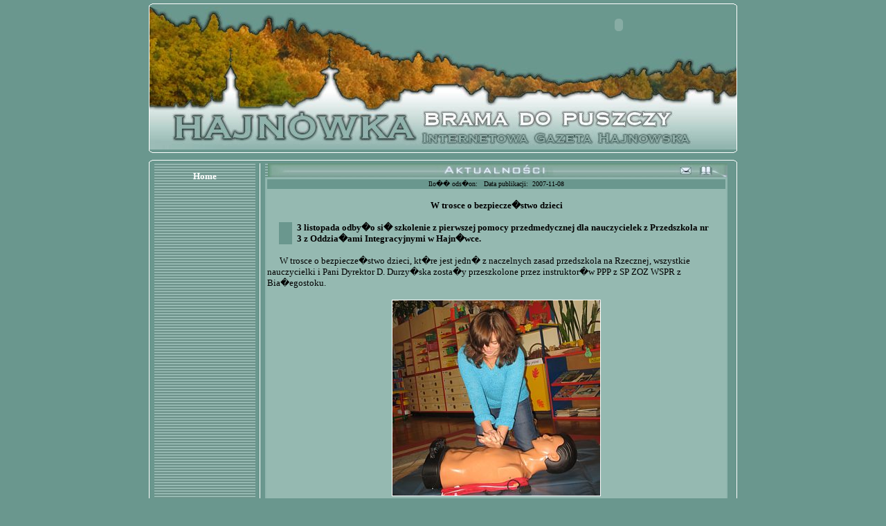

--- FILE ---
content_type: text/html; charset=UTF-8
request_url: http://hajnowka2007.hajnowka.pl/edukacja/2007/101/00.php
body_size: 3024
content:
<HTML xmlns:v="urn:schemas-microsoft-com:vml" xmlns:o="urn:schemas-microsoft-com:office:office" xmlns="http://www.w3.org/TR/REC-html40"><HEAD>
<meta name="GENERATOR" content="Microsoft FrontPage 5.0">
<meta name="ProgId" content="FrontPage.Editor.Document">
<meta http-equiv="Content-Type" content="text/html; charset=iso-8859-2">
<meta name="language" content="text/html; charset=windows-1250">
<meta name="Keywords" content="Hajn�wka,hajnowka,urz&sup1;d,miasta hajn�wki,hajnowki,Puszcza,bia&sup3;owieska,bialowieska,bialowieza,bia&sup3;owie&iquest;a,zubr,&iquest;ubr">

<TITLE>Hajn�wka - witryna Urz�du Miasta</TITLE>
</head>
<BODY  bgColor=#6A978E topMargin=0  marginheight="0" marginwidth="0" link="#FFFFFF" vlink="#FFFFFF" alink="#FFFFFF">
<CENTER>
<IMG height=10 src="../../../images/belka_top.gif" width=850><BR>
<TABLE border=0 cellPadding=0 cellSpacing=0 width=850 height="206">
  <TBODY>
  <TR vAlign=center>
  <TD bgColor=white width=1 height="206">
  <IMG src="../../../images/pustak.gif" width="1" height="1">
  </TD>
  <TD  align="right" background="../../../images/4.jpg" height="193" valign="top">
    </CENTER>
  <p align="right">
&nbsp;&nbsp;
  <object classid="clsid:D27CDB6E-AE6D-11cf-96B8-444553540000"
  codebase="http://active.macromedia.com/flash4/cabs/swflash.cab#version=4,0,0,0"
  id="Movie2" width="284" height="51">
  <param name="_cx" value="7514">
  <param name="_cy" value="1349">
  <param name="FlashVars" value="-1">
  <param name="Movie" value="../../../Movie2.swf">
  <param name="Src" value="../../../Movie2.swf">
  <param name="WMode" value="Transparent">
  <param name="Play" value="-1">
  <param name="Loop" value="-1">
  <param name="Quality" value="High">
  <param name="SAlign" value>
  <param name="Menu" value="-1">
  <param name="Base" value>
  <param name="AllowScriptAccess" value="always">
  <param name="Scale" value="ShowAll">
  <param name="DeviceFont" value="0">
  <param name="EmbedMovie" value="0">
  <param name="BGColor" value>
  <param name="SWRemote" value>
    <embed name="Movie2" src="../../../Movie2.swf" quality="high" bgcolor="#6A988E" width="284" height="51" type="application/x-shockwave-flash" pluginspage="http://www.macromedia.com/shockwave/download/index.cgi?P1_Prod_Version=ShockwaveFlash"></object>

  &nbsp;&nbsp;&nbsp;&nbsp;&nbsp;&nbsp;

    </TD>
    <TD bgColor=white width=1 height="206">
    <IMG src="../../../images/pustak.gif" width="1" height="1">
    </TD>
    </TR></TBODY></TABLE>
<IMG height=10 src="../../../images/belka_bottom.gif" width=850><BR>
<IMG height=10 src="../../../images/belka_top.gif" width=850><BR>
  <TABLE border=0 cellPadding=0 cellSpacing=0 width=850 height="285">
  <TBODY>
  <TR vAlign=top>
    <TD bgColor=white width=1 height="285">
    <IMG src="../../../images/pustak.gif" width="1" height="1">
    </TD>
    <TD width=7 height="285">
    <IMG height=1 src="../../../images/pustak.gif" width=5>
    </TD>
    <TD align=left background="../../../images/tlo2.jpg" width=146 height="285">
    <p align="center">
    <font size="1">
    &nbsp;&nbsp;&nbsp; &nbsp;&nbsp;<br>
    </font><b><font face="Verdana" size="2">
    <a href="../../../index.php" style="text-decoration: none">Home</a></font></b></p>
    </TD>
    <TD width=6 height="285"><b><font color="#FFFFFF" size="2" face="Verdana">
    <IMG height=1 src="../../../images/pustak.gif" width=5>
      </font>
      </b>
    </TD>
    <TD bgColor=white width=1 height="285"><b><font color="#FFFFFF" size="2" face="Verdana">
    <IMG src="../../../images/pustak.gif" width="1" height="1">
      </font>
      </b>
    </TD>
    <TD width=7 height="285"><b><font color="#FFFFFF" size="2" face="Verdana">
    <IMG height=1 src="../../../images/pustak.gif" width=5>
      </font>
      </b>
    </TD>
    <TD align=right height="285" valign="top" background="../../../images/tlo2.jpg" width="655">
      <TABLE border=0 cellPadding=0 cellSpacing=2 width="668" style="border-collapse: collapse" bordercolor="#111111">
        <TBODY>
        <TR vAlign=top>
         <TD align=left width="662">
            <p align="right"><map name="FPMap0">
            <area href="mailto:hajnowka@hajnowka.pl" shape="rect" coords="587, 3, 612, 19">
            <area href="../../../guestbook.htm" shape="rect" coords="617, 3, 644, 19">
            </map>
            <img border="0" src="../../../images/pasek1.jpg" usemap="#FPMap0" width="664" height="20"></p>
         </TD></TR></TBODY>
          </TABLE>
      <table border="0" bgcolor="#90B5AE" width="668" height="1">
        <tr>
          <td valign="top" bgcolor="#95B9B1">
           
            
            <div align="center">
              <center>
              <table border="0" cellpadding="0" cellspacing="0" style="border-collapse: collapse" bordercolor="#111111" width="100%" id="AutoNumber1" height="14">
                <tr>
                  <td width="100%" bgcolor="#6A978E" height="14">
                  <p align="center">
                  <font face="Verdana" size="1">Ilo�� ods�on:
                  <?
if(file_exists("counter.n"))
{
 $file=fopen("counter.n","r");
 $ile=fgets($file, 100);
 fclose($file);
 if ($ile===false) {exit;}
 $ile++;
}
else $ile=1;

$file=fopen("counter.n", "w");
fwrite($file,$ile, 100);
fclose($file);
 
echo($ile);
?>
                  &nbsp; Data publikacji:&nbsp; 2007-11-08</font></td>
                </tr>
              </table>
              </center>
            </div>
                                           
            
          
          
          
            <p align="center">
            <b><font face="Verdana" size="2">W trosce o bezpiecze�stwo dzieci</font></b></p>
            
          
          
          
          
            
              <center>
              <table border="0" cellpadding="0" cellspacing="0" style="border-collapse: collapse" bordercolor="#111111" width="95%">
                <tr>
                  <td width="3%" bgcolor="#6A978E">&nbsp;</td>
                  <td width="1%">&nbsp;</td>
                  <td width="96%">
            
          
          
          
          
                  <p><b><font face="Verdana" size="2">3 listopada odby�o si� 
                  szkolenie z pierwszej pomocy przedmedycznej dla nauczycielek z 
                  Przedszkola nr 3 z Oddzia�ami Integracyjnymi w Hajn�wce.</font></b></td>
                </tr>
              </table>
              </center>
            
              <p><font face="Verdana" size="2">&nbsp;&nbsp;&nbsp;&nbsp; &nbsp;W 
              trosce o bezpiecze�stwo dzieci, kt�re jest jedn� z naczelnych 
              zasad przedszkola na Rzecznej, wszystkie nauczycielki i Pani 
              Dyrektor D. Durzy�ska zosta�y przeszkolone przez instruktor�w PPP 
              z SP ZOZ WSPR z&nbsp; Bia�egostoku. </font></p>
            
              <p class="MsoNormal" align="center">
              <img border="0" src="01.jpg" style="border: 1px solid #FFFFFF" width="300" height="282"></p>
            <p class="MsoNormal"><font face="Verdana" size="2">Program szkolenia 
            m.in. dotyczy�:</font></p>
            <p class="MsoNormal" style="text-indent: -18.0pt; margin-left: 36.0pt">
            <font face="Verdana" size="2">&middot;&nbsp;&nbsp;&nbsp;&nbsp;&nbsp;&nbsp;&nbsp; koncepcji �a�cucha prze�ycia 
            jako podstawy organizacji systemu ratowniczego,</font></p>
            <p class="MsoNormal" style="text-indent: -18.0pt; margin-left: 36.0pt">
            <font face="Verdana" size="2">&middot;&nbsp;&nbsp;&nbsp;&nbsp;&nbsp;&nbsp;&nbsp; aspekt�w prawnych udzielania 
            pierwszej pomocy przez ratownik�w niemedycznych, </font></p>
            <p class="MsoNormal" style="text-indent: -18.0pt; margin-left: 36.0pt">
            <font face="Verdana" size="2">&middot;&nbsp;&nbsp;&nbsp;&nbsp;&nbsp;&nbsp;&nbsp; �wicze� z zakresu: </font>
            </p>
            <p class="MsoNormal" style="margin-left: 18.0pt">
            <font face="Verdana" size="2">- post�powania ABC na miejscu 
            zdarzenia,</font></p>
            <p class="MsoNormal" style="margin-left: 18.0pt">
            <font face="Verdana" size="2">- wentylacji bezprzyrz�dowej,</font></p>
            <p class="MsoNormal" style="margin-left: 18.0pt">
            <font face="Verdana" size="2">- zewn�trznego masa�u serca,</font></p>
            <p class="MsoNormal" style="margin-left: 18.0pt">
            <font face="Verdana" size="2">- resuscytacji kr��eniowo &#8211; 
            oddechowej,</font></p>
            <p class="MsoNormal" style="margin-left: 18.0pt">
            <font face="Verdana" size="2">- post�powania w urazach,</font></p>
            <p class="MsoNormal" style="margin-left: 18.0pt">
            <font face="Verdana" size="2">- ewakuacji cia�a obcego z dr�g 
            oddechowych,</font></p>
            <p class="MsoNormal" style="margin-left: 18.0pt">
            <font face="Verdana" size="2">- pozycji bocznej ustalonej.</font></p>
            <p class="MsoNormal"><font face="Verdana" size="2">&nbsp;&nbsp;&nbsp;&nbsp; Jest du�a 
            nadzieja, �e wiadomo�ci i umiej�tno�ci praktyczne nigdy nie b�d� 
            musia�y by� wykorzystane w plac�wce, jednak ich znajomo�� powinna 
            by� standardem w przygotowaniu do pracy z dzie�mi. </font></p>
            <p class="MsoNormal" align="center">
            <img border="0" src="02.jpg" style="border: 1px solid #FFFFFF" width="350" height="268"></p>
            <p class="MsoNormal" align="center">
            <img border="0" src="03.jpg" style="border: 1px solid #FFFFFF" width="350" height="262"></p>
            <p class="MsoNormal" align="center">
            <img border="0" src="04.jpg" style="border: 1px solid #FFFFFF" width="350" height="266"></p>
            <p class="MsoNormal" align="center">
            <img border="0" src="05.jpg" style="border: 1px solid #FFFFFF" width="276" height="350">
            <img border="0" src="06.jpg" style="border: 1px solid #FFFFFF" width="263" height="350"></p>
            <p class="MsoNormal" align="center">
            <img border="0" src="07.jpg" style="border: 1px solid #FFFFFF" width="350" height="257"></p>
            <font face="Verdana" size="2">
            
          
          
          
          
            <hr>
           
            
          
          
                        
            </font>
            
          
          
          
          
            <font face="Verdana">
            
          
          
          
          
            <p align="center"><font face="Verdana" color="#000000" size="1">
            Urz�d Miasta Hajn�wka&nbsp;&nbsp;17-200 Hajn�wka ul. Zina 1<br>
            tel. 0 prefix 85 6822180, 6826444&nbsp;&nbsp; <a href="mailto:hajnowka@hajnowka.pl">
            <img border="0" src="../../../images/email.jpg" width="16" height="11">
            </a>
            </font>
           
            
          
          
                        
            </font>
            
          
          
          
          
              </td>
        </tr>
        <tr>
          <td width="654" valign="top" height="6">
            &nbsp;</td>
        </tr>
      </table>
      </TD>
    <TD width=13 height="285">
    <font face="Verdana" size="2">
    <IMG height=1 src="../../../images/pustak.gif" width=5> </font>
    </TD>
    <TD bgColor=white width=1 height="285">
    <font face="Verdana" size="2">
    <IMG src="../../../images/pustak.gif" width="1" height="1"> </font>
    </TD>
    </TR></TBODY></TABLE>
<font size="1">
<h2 align="center" style="margin: 0">
    <IMG height=10 src="../../../images/belka_bottom.gif" width=850></BODY></HTML>